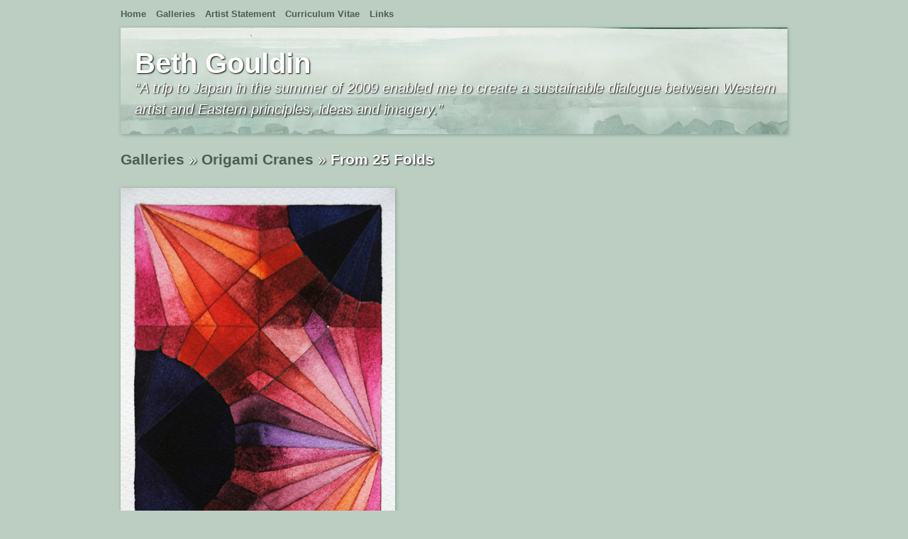

--- FILE ---
content_type: text/html; charset=utf-8
request_url: http://beth.gould.in/pieces/from-25-folds/
body_size: 1004
content:
<!DOCTYPE HTML PUBLIC "-//W3C//DTD XHTML 1.0 Strict//EN" "http://www.w3.org/TR/xhtml1/DTD/xhtml1-strict.dtd">
<html xml:lang="en" xmlns="http://www.w3.org/1999/xhtml" lang="en">
<head>
    <meta http-equiv="content-type" content="text/html; charset=UTF-8">
    <title>From 25 Folds | Origami Cranes | beth.gould.in</title>
    
    <link rel="stylesheet" href="http://media.beth.gould.in/CACHE/css/7d3331853fc1.css" type="text/css" charset="utf-8" />

    
</head>
<body>
    <div class="container_12">
        <div id="navbar" class="grid_12">
            <ul>
                <li><a href="/">Home</a></li>
                <li><a href="/galleries/">Galleries</a></li>
                
                <li><a href="/about/">Artist Statement</a></li>
                
                <li><a href="/curriculum-vitae/">Curriculum Vitae</a></li>
                
                <li><a href="/links/">Links</a></li>
                
            </ul>
        </div>

      
<div id="content_gallery" class="grid_12">
    <h2>Beth Gouldin <span>&#8220;A trip to Japan in the summer of 2009 enabled me to create a sustainable dialogue between Western artist and Eastern principles, ideas and imagery.&#8221;</span></h2>
</div>

<h3><span><a href="/galleries/" title="Return to the galleries page">Galleries</a> &raquo;</span> <span><a href="/galleries/origami-cranes/" title="Origami Cranes">Origami Cranes</a> &raquo;</span> From 25 Folds</h3>
<div id="galleries" class="grid_12">
    <p class="piece"><img src="http://media.beth.gould.in/photos/2010/06/29/extended_cranes_940_940_p_inner_nocrop_90_copyright-png_40_southeast.jpg" alt="From 25 Folds" /></p>
    <p class="piece_text">Watercolor on paper.
2010</p>
</div>



      <div id="footer" class="grid_12">
          <p>&copy 2010 Beth Gouldin. Design by <a href="http://myintarweb.com" title="A Myintarweb joint">Myintarweb</a> / Powered by <a href="http://www.djangoproject.com/" title="powered by Django">Django</a>. <span class="contact"><a href="mailto:beth.gouldin@gmail.com" title="Contact Beth Gouldin">Contact Beth Gouldin</a></span></p>
      </div>
    </div>
    <script type="text/javascript" src="http://ajax.googleapis.com/ajax/libs/jquery/1.4.2/jquery.min.js"></script>
    
</body>
</html>

--- FILE ---
content_type: text/css
request_url: http://media.beth.gould.in/CACHE/css/7d3331853fc1.css
body_size: 2303
content:
html,body,div,span,applet,object,iframe,h1,h2,h3,h4,h5,h6,p,blockquote,pre,a,abbr,acronym,address,big,cite,code,del,dfn,em,font,img,ins,kbd,q,s,samp,small,strike,strong,sub,sup,tt,var,b,u,i,center,dl,dt,dd,ol,ul,li,fieldset,form,label,legend,table,caption,tbody,tfoot,thead,tr,th,td{margin:0;padding:0;border:0;outline:0;font-size:100%;vertical-align:baseline;background:transparent}body{line-height:1}ol,ul{list-style:none}blockquote,q{quotes:none}blockquote:before,blockquote:after,q:before,q:after{content:'';content:none}:focus{outline:0}ins{text-decoration:none}del{text-decoration:line-through}table{border-collapse:collapse;border-spacing:0}
body{font:13px/1.5 'Helvetica Neue',Arial,'Liberation Sans',FreeSans,sans-serif}a:focus{outline:1px dotted}hr{border:0 #ccc solid;border-top-width:1px;clear:both;height:0}h1{font-size:25px}h2{font-size:23px}h3{font-size:21px}h4{font-size:19px}h5{font-size:17px}h6{font-size:15px}ol{list-style:decimal}ul{list-style:disc}li{margin-left:30px}p,dl,hr,h1,h2,h3,h4,h5,h6,ol,ul,pre,table,address,fieldset{margin-bottom:20px}
.container_12,.container_16{margin-left:auto;margin-right:auto;width:960px}.grid_1,.grid_2,.grid_3,.grid_4,.grid_5,.grid_6,.grid_7,.grid_8,.grid_9,.grid_10,.grid_11,.grid_12,.grid_13,.grid_14,.grid_15,.grid_16{display:inline;float:left;position:relative;margin-left:10px;margin-right:10px}.container_12 .grid_3,.container_16 .grid_4{width:220px}.container_12 .grid_6,.container_16 .grid_8{width:460px}.container_12 .grid_9,.container_16 .grid_12{width:700px}.container_12 .grid_12,.container_16 .grid_16{width:940px}.alpha{margin-left:0}.omega{margin-right:0}.container_12 .grid_1{width:60px}.container_12 .grid_2{width:140px}.container_12 .grid_4{width:300px}.container_12 .grid_5{width:380px}.container_12 .grid_7{width:540px}.container_12 .grid_8{width:620px}.container_12 .grid_10{width:780px}.container_12 .grid_11{width:860px}.container_16 .grid_1{width:40px}.container_16 .grid_2{width:100px}.container_16 .grid_3{width:160px}.container_16 .grid_5{width:280px}.container_16 .grid_6{width:340px}.container_16 .grid_7{width:400px}.container_16 .grid_9{width:520px}.container_16 .grid_10{width:580px}.container_16 .grid_11{width:640px}.container_16 .grid_13{width:760px}.container_16 .grid_14{width:820px}.container_16 .grid_15{width:880px}.container_12 .prefix_3,.container_16 .prefix_4{padding-left:240px}.container_12 .prefix_6,.container_16 .prefix_8{padding-left:480px}.container_12 .prefix_9,.container_16 .prefix_12{padding-left:720px}.container_12 .prefix_1{padding-left:80px}.container_12 .prefix_2{padding-left:160px}.container_12 .prefix_4{padding-left:320px}.container_12 .prefix_5{padding-left:400px}.container_12 .prefix_7{padding-left:560px}.container_12 .prefix_8{padding-left:640px}.container_12 .prefix_10{padding-left:800px}.container_12 .prefix_11{padding-left:880px}.container_16 .prefix_1{padding-left:60px}.container_16 .prefix_2{padding-left:120px}.container_16 .prefix_3{padding-left:180px}.container_16 .prefix_5{padding-left:300px}.container_16 .prefix_6{padding-left:360px}.container_16 .prefix_7{padding-left:420px}.container_16 .prefix_9{padding-left:540px}.container_16 .prefix_10{padding-left:600px}.container_16 .prefix_11{padding-left:660px}.container_16 .prefix_13{padding-left:780px}.container_16 .prefix_14{padding-left:840px}.container_16 .prefix_15{padding-left:900px}.container_12 .suffix_3,.container_16 .suffix_4{padding-right:240px}.container_12 .suffix_6,.container_16 .suffix_8{padding-right:480px}.container_12 .suffix_9,.container_16 .suffix_12{padding-right:720px}.container_12 .suffix_1{padding-right:80px}.container_12 .suffix_2{padding-right:160px}.container_12 .suffix_4{padding-right:320px}.container_12 .suffix_5{padding-right:400px}.container_12 .suffix_7{padding-right:560px}.container_12 .suffix_8{padding-right:640px}.container_12 .suffix_10{padding-right:800px}.container_12 .suffix_11{padding-right:880px}.container_16 .suffix_1{padding-right:60px}.container_16 .suffix_2{padding-right:120px}.container_16 .suffix_3{padding-right:180px}.container_16 .suffix_5{padding-right:300px}.container_16 .suffix_6{padding-right:360px}.container_16 .suffix_7{padding-right:420px}.container_16 .suffix_9{padding-right:540px}.container_16 .suffix_10{padding-right:600px}.container_16 .suffix_11{padding-right:660px}.container_16 .suffix_13{padding-right:780px}.container_16 .suffix_14{padding-right:840px}.container_16 .suffix_15{padding-right:900px}.container_12 .push_3,.container_16 .push_4{left:240px}.container_12 .push_6,.container_16 .push_8{left:480px}.container_12 .push_9,.container_16 .push_12{left:720px}.container_12 .push_1{left:80px}.container_12 .push_2{left:160px}.container_12 .push_4{left:320px}.container_12 .push_5{left:400px}.container_12 .push_7{left:560px}.container_12 .push_8{left:640px}.container_12 .push_10{left:800px}.container_12 .push_11{left:880px}.container_16 .push_1{left:60px}.container_16 .push_2{left:120px}.container_16 .push_3{left:180px}.container_16 .push_5{left:300px}.container_16 .push_6{left:360px}.container_16 .push_7{left:420px}.container_16 .push_9{left:540px}.container_16 .push_10{left:600px}.container_16 .push_11{left:660px}.container_16 .push_13{left:780px}.container_16 .push_14{left:840px}.container_16 .push_15{left:900px}.container_12 .pull_3,.container_16 .pull_4{left:-240px}.container_12 .pull_6,.container_16 .pull_8{left:-480px}.container_12 .pull_9,.container_16 .pull_12{left:-720px}.container_12 .pull_1{left:-80px}.container_12 .pull_2{left:-160px}.container_12 .pull_4{left:-320px}.container_12 .pull_5{left:-400px}.container_12 .pull_7{left:-560px}.container_12 .pull_8{left:-640px}.container_12 .pull_10{left:-800px}.container_12 .pull_11{left:-880px}.container_16 .pull_1{left:-60px}.container_16 .pull_2{left:-120px}.container_16 .pull_3{left:-180px}.container_16 .pull_5{left:-300px}.container_16 .pull_6{left:-360px}.container_16 .pull_7{left:-420px}.container_16 .pull_9{left:-540px}.container_16 .pull_10{left:-600px}.container_16 .pull_11{left:-660px}.container_16 .pull_13{left:-780px}.container_16 .pull_14{left:-840px}.container_16 .pull_15{left:-900px}.clear{clear:both;display:block;overflow:hidden;visibility:hidden;width:0;height:0}.clearfix:after{clear:both;content:' ';display:block;font-size:0;line-height:0;visibility:hidden;width:0;height:0}* html .clearfix,*:first-child+html .clearfix{zoom:1}
a
{
    color: #4c5e52;
    text-decoration: none;
    font-weight: bold;
}

a:hover, a:visited:hover
{
    color: #000;
}

a:visited
{
    color: #555;
}

body
{
    background: #bccec2;
}

#navbar ul
{
    margin: 10px auto;
}

#navbar ul li
{
    margin-left: 0px;
    margin-right: 10px;
    display: inline;
}

#content
{
    background: #bccec2 url('/img/site/background.jpg') no-repeat top center;
    color: #fff;
    text-shadow: 1px 1px 2px #000;
    min-height: 500px;
    -webkit-box-shadow: 1px 1px 5px #7e9d8e; 
    -moz-box-shadow: 1px 1px 5px #7e9d8e;
}

#content_gallery
{
    background: #bccec2 url('/img/site/background.jpg') no-repeat top center;
    color: #fff;
    text-shadow: 1px 1px 2px #000;
    min-height: 100px;
    -webkit-box-shadow: 1px 1px 5px #7e9d8e; 
    -moz-box-shadow: 1px 1px 5px #7e9d8e;
}

#content h1, #content_gallery h1
{
    padding-left: 20px;
}

#content h2, #content_gallery h2
{
    padding-top: 20px;
    padding-left: 20px;
    font-size: 40px;
}

#content h2 span, #content_gallery h2 span
{
    margin-top: -10px;
    font-weight: normal;
    display: block;
    font-size: 20px;
}

#content_gallery h2 span
{
    font-style: italic;
}

#content p, #content_gallery p
{
    padding-left: 20px;
    font-size: 15px;
    width: 400px;
}

#galleries 
{
    min-height: 160px;
    width: 940px !important;
    padding: 5px;
    margin-left: 5px;
}

#galleries ul li
{
    margin-left: 0px;
    margin-right: 20px;
    -webkit-box-shadow: 1px 1px 5px #7e9d8e;
    -moz-box-shadow: 1px 1px 5px #7e9d8e;
    height: 150px;
    width: 300px;
}

#galleries ul li:hover
{
    -webkit-box-shadow: 1px 1px 5px #fdf7cf;
    -moz-box-shadow: 1px 1px 5px #fdf7cf;
}

h3
{
    color: #fff;
    text-shadow: 1px 1px 2px #000;
    float: left;
    padding: 20px 20px 0px 10px;
}

h3 span
{
    font-weight: normal;
}

#galleries .prev
{
    background: transparent url('/img/site/recede.png') no-repeat left top;
    text-indent: -9999px;
    width: 30px;
    height: 32px;
    position: absolute;
    z-index: 99999;
    top: 65px;
    cursor: pointer;
    display:none;
}

#galleries .next
{
    background: transparent url('/img/site/proceed.png') no-repeat left top;
    text-indent: -9999px;
    width: 30px;
    height: 32px;
    position: absolute;
    z-index: 99999;
    top: 65px;
    right: 5px;
    cursor: pointer;
    display:none;
}

#galleries #album_items li
{
    margin: 6px;
    float: left;
    list-style: none;
    height: 150px;
}

#galleries #album_items li span
{
    font-weight: bold;
    position: absolute;
    background: transparent url('/img/site/trans_back.png') repeat;
    padding: 3px 5px;
    color: #fff;
    margin-top: 125px;
    width: 290px;
    text-shadow: 1px 1px 2px #000;
}

.contact
{
    float:right;
}

#footer
{
    border-top: 1px solid #7e9d8e;
    margin-top: 20px;
    padding-top: 15px;
}

.paginate
{
    padding-top: 10px;
    margin: 5px;
    clear: both;
}

.paginate .current
{
    font-weight: bold;
    color: #fff;
}

h3 a
{
    text-shadow: none;
}

#galleries p
{
    float: left;
    clear:both;
}

#galleries p.piece img
{
    -webkit-box-shadow: 1px 1px 5px #7e9d8e;
    -moz-box-shadow: 1px 1px 5px #7e9d8e;
}